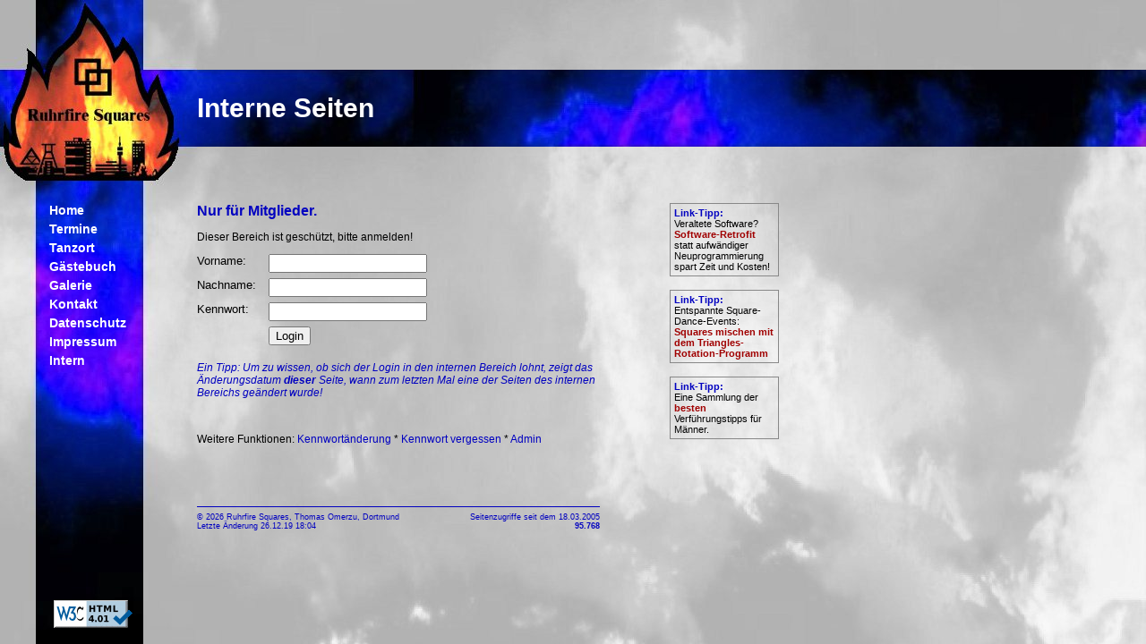

--- FILE ---
content_type: text/html; charset=iso-8859-1
request_url: https://ruhrfiresquares.de/intern.php
body_size: 1844
content:
<!DOCTYPE HTML PUBLIC "-//W3C//DTD HTML 4.01 Transitional//EN"
	"http://www.w3.org/TR/html4/loose.dtd">
<html><head>
<title>Interne Seiten - Ruhrfire Squares e.V.</title>
<meta http-equiv="Content-Type" content="text/html; charset=iso-8859-1">
<meta http-equiv="Content-Style-Type" content="text/css">
<link rel="SHORTCUT ICON" href="//ruhrfiresquares.de/layout/to5.ico">
<link rel="stylesheet" type="text/css" href="//ruhrfiresquares.de/layout/rfs.css">
 
</head>
<body bgcolor="#a0a0a0" background="//ruhrfiresquares.de/layout/feuerbig85hell.jpg" 
    style='margin:0;'>
    <table border=0 cellspacing=0 cellpadding=0 width="100%">
    <tr>
	<td rowspan=3 class=ht width=220
	    height=207><img src="//ruhrfiresquares.de/layout/feuerbig85hell2dlogo.jpg" vspace=0 hspace=0 height=207 width=220 alt="[Ruhrfire Squares]"></td>
	<td class=hm height=78 width=650>&nbsp;</td>
	<td class=hm height=78>&nbsp;</td>
    </tr>
    <tr>
	<td class=hm height=86 colspan=2 bgcolor="#0000c0"
	style='background-image:url(//ruhrfiresquares.de/layout/feuerbig85hell2dquer.jpg);'
	><h1>Interne&nbsp;Seiten</h1></td>
    </tr>
    <tr>
	<td class=hm height=43 width=650><img src="//ruhrfiresquares.de/layout/pixel.gif" height=1
		alt="">&nbsp;</td>
	<td class=hm height=43>&nbsp;</td>
    </tr>
    <tr>
	<td class=hm height=20><img src="//ruhrfiresquares.de/layout/pixel.gif" height=1 width=220 
		alt=""></td>
	<td class=ht height=20>&nbsp;</td>
	<td class=ht height=20>&nbsp;</td>
    </tr>
    <tr>
    <td class=ht width=220><p class="menu2"><a class="menu2" href="//ruhrfiresquares.de/">Home</a></p><p class="menu2"><a class="menu2" href="//ruhrfiresquares.de/termine.php">Termine</a></p>
<p class="menu2"><a class="menu2" href="//ruhrfiresquares.de/tanzort.php">Tanzort</a></p>
<p class="menu2"><a class="menu2" href="//ruhrfiresquares.de/gaestebuch.php">Gästebuch</a></p>
<p class="menu2"><a class="menu2" href="//ruhrfiresquares.de/galerie.php">Galerie</a></p>
<p class="menu2"><a class="menu2" href="//ruhrfiresquares.de/kontakt.php">Kontakt</a></p>
<p class="menu2"><a class="menu2" href="//ruhrfiresquares.de/datenschutz.php">Datenschutz</a></p>
<p class="menu2"><a class="menu2" href="//ruhrfiresquares.de/impressum.php">Impressum</a></p><p class="menu2"><a class="menu2" href="//ruhrfiresquares.de/intern.php">Intern</a></p></td><td class=ht width=650><table border=0 cellpadding=0 cellspacing=0 width=128 align=right>
    <tr><td>
<div class=abox><p><b>Link-Tipp:</b><br>Veraltete Software?<a href="http://software-retrofit.de">Software-Retrofit</a> statt aufwändiger Neuprogrammierung spart Zeit und Kosten!</p></div><div class=abox><p><b>Link-Tipp:</b><br>Entspannte Square-Dance-Events: <a href="http://www.trianglesrotation.de">Squares mischen mit dem Triangles-Rotation-Programm</a></p></div><div class=abox><p><b>Link-Tipp:</b><br>Eine Sammlung der <a href="http://www.xn--verfhren-95a.org/frauen-verfuehren.html" rel="nofollow">besten</a> Verf&uuml;hrungstipps f&uuml;r M&auml;nner.</p></div></td></tr></table>
<table width=450 border=0 cellpadding=0 cellspacing=0>
<tr><td><h2 id=first>Nur für Mitglieder.</h2>
Dieser Bereich ist geschützt, bitte anmelden!
<p><font color=red><b></b></font><p>
<form method=post action="/intern.php?mode=checkpw">
<table border=0 cellpadding=0 cellspacing=0>
<tr><td width=80><font face="arial,helvetica" size=2>
Vorname:</font>
</td><td><font face="arial,helvetica" size=2>
<input name=vorname type=text maxlength=30 value=""></font>
</td></tr>
<tr><td width=80><font face="arial,helvetica" size=2>
Nachname:</font>
</td><td><font face="arial,helvetica" size=2>
<input name=nachname type=text maxlength=30 value=""></font>
</td></tr>
<tr><td><font face="arial,helvetica" size=2>
Kennwort:</font>
</td><td><font face="arial,helvetica" size=2>
<input name=passwort type=password maxlength=30 value=""></font>
</td></tr><tr><td><font face="arial,helvetica" size=2>
&nbsp;</font>
</td><td><font face="arial,helvetica" size=2>
<input type=submit maxlength=30 value="Login">
</font>
<br>
</td></tr>
</table>
</form><p class=kleiner>
<i>Ein Tipp: Um zu wissen, ob sich der Login in den internen
Bereich lohnt, zeigt das Änderungsdatum <b>dieser</b> Seite,
wann zum letzten Mal eine der Seiten des internen Bereichs
geändert wurde!</i><p><br><p class=kleiner>Weitere Funktionen: <a href="/intern.php?mode=changepw">Kennwortänderung</a> * <a href="/intern.php?mode=remindpw">Kennwort vergessen</a> * <a href="/intern.php?mode=admin">Admin</a></td></tr></table><br clear=all>	</td>
	<td class=ht height=200>&nbsp;<br></td>
    </tr>
<tr><td class=ht colspan=3 height=20>&nbsp;</td></tr>
    <tr>
	<td class=kblau width=220 height=20 valign=top>&nbsp;</td>
	<td class=kblau width=650><br>
	<table width=450 cellpadding=0 cellspacing=0>
	<tr><td class=ht colspan=3><hr></td></tr>
	<tr><td class=kblau valign=top>
		&copy; 2026 Ruhrfire Squares, <a
href="http://www.omerzu.de">Thomas Omerzu</a>, Dortmund<br>
		Letzte Änderung 26.12.19 18:04
	</td><td class=kblau valign=top align=right>Seitenzugriffe seit dem 18.03.2005<br><b>95.768</b>
        </td></tr></table>
	<td class=kblau valign=top>&nbsp;</td>
    </tr>
    </table>
<div id=w3c><p><a href="http://validator.w3.org/check?uri=referer"><img
    src="//ruhrfiresquares.de/layout/valid-html401-blue.png" border=0
        alt="Valid HTML 4.01 Transitional" height="31"
width="88"></a></p></div>
</body>
</html>

--- FILE ---
content_type: text/css
request_url: https://ruhrfiresquares.de/layout/rfs.css
body_size: 820
content:
/*
// --------------------------------------
// Formatvorlagen für www.omerzu.de
// (c) 2003 Thomas Omerzu, Dortmund
// --------------------------------------
*/
p  { font-family:Arial,Univers,Helvetica,sans-serif; font-size:12px;
    color:black;}
th { font-family:Arial,Univers,Helvetica,sans-serif; font-size:12px;
     font-weight:bold;
    color:black; padding-bottom:6px; text-align:left; vertical-align:top; }
td { font-family:Arial,Univers,Helvetica,sans-serif; font-size:12px;
    color:black; padding-bottom:6px; vertical-align:top; }
td.ht { font-family:Arial,Univers,Helvetica,sans-serif; font-size:12px;
    color:black; padding-bottom:0px; vertical-align:top; }
td.hm { font-family:Arial,Univers,Helvetica,sans-serif; font-size:12px;
    color:black; padding-bottom:0px; vertical-align:middle; }
td.iblau { font-family:Arial,Univers,Helvetica,sans-serif; font-size:12px;
    color:#0000c0; font-style:italic; padding-bottom:6px;
    vertical-align:top; }
h1 { font-family:Arial,Univers,Helvetica,sans-serif; font-size:30px;
    color:white; font-weight:bold;}
h2 { font-family:Arial,Univers,Helvetica,sans-serif; font-size:16px;
    color:#0000c0; font-weight:bold;}
h2#first { margin-top:0px; }
hr { border:0px;
     color:#0000c0;background-color:#0000c0;
     height:1px; 
   }
td.kblau { 
    font-family:Arial,Univers,Helvetica,sans-serif; font-size:9px;
    color:#0000c0; padding-bottom:0px;}
th.blau { 
    font-family:Arial,Univers,Helvetica,sans-serif; font-size:12px;
    background-color:#0000c0; 
    text-align:left; font-weight:bold;
    color:white; padding-bottom:6px;}
td.blau0 { 
    font-family:Arial,Univers,Helvetica,sans-serif; font-size:12px;
    background-color:#9dbae6; 
    text-align:left;
    color:black; padding-bottom:6px;}
td.blau0c { 
    font-family:Arial,Univers,Helvetica,sans-serif; font-size:12px;
    background-color:#9dbae6; 
    text-align:center;
    color:black; padding-bottom:6px;}
td.blau1 { 
    font-family:Arial,Univers,Helvetica,sans-serif; font-size:12px;
    background-color:#b4caeb; 
    text-align:left;
    color:black; padding-bottom:6px;}
td.blau1c { 
    font-family:Arial,Univers,Helvetica,sans-serif; font-size:12px;
    background-color:#b4caeb; 
    text-align:center;
    color:black; padding-bottom:6px;}
td.blau2 { 
    font-family:Arial,Univers,Helvetica,sans-serif; font-size:12px;
    background-color:#dce7f5; 
    text-align:left;
    color:black; padding-bottom:6px;}
td.blau2c { 
    font-family:Arial,Univers,Helvetica,sans-serif; font-size:12px;
    background-color:#dce7f5; 
    text-align:center;
    color:black; padding-bottom:6px;}
th.g { 
    font-family:Arial,Univers,Helvetica,sans-serif; font-size:12px;
    background-color:#0000c0; 
    text-align:left; font-weight:bold;
    color:white; padding-bottom:3px;}
th.gc { 
    font-family:Arial,Univers,Helvetica,sans-serif; font-size:12px;
    background-color:#0000c0; 
    text-align:center; font-weight:bold;
    color:white; padding-bottom:3px;}
td.g1 { 
    font-family:Arial,Univers,Helvetica,sans-serif; font-size:12px;
    background-color:#d8d8d8; 
    text-align:left;
    color:black; padding-bottom:3px;}
td.g2 { 
    font-family:Arial,Univers,Helvetica,sans-serif; font-size:12px;
    background-color:#a0a0a0; 
    text-align:left;
    color:black; padding-bottom:3px;}
table.g {
    border-collapse:collapse;
    margin:0; padding:0;
    }
table.g td {
    margin:0; padding:0;
}
table.g p {
    margin:3px 0; padding:0;
}
b { color:#0000c0; }
b.rot { color:#c00000; }
i { color:#0000c0; text-decoration:none; }
div#w3c { position:absolute; left:60px; bottom:30px; 
    width:88px; height:31px; z-index:9;
}
/*
// --------------------------------------
// Spezielle Anker-Version für die Menüs
// --------------------------------------
*/
a { color:#0000c0; text-decoration:none; }
.menu1  { 
    text-decoration:none; color:white; 
    font-family:Arial,Univers,Helvetica,sans-serif; 
    font-weight:bold; font-size:14px; 
    text-indent:55px; margin-top:0px; margin-bottom:5px;
    }
.menu2  { 
    text-decoration:none; color:white; 
    font-family:Arial,Univers,Helvetica,sans-serif; 
    font-weight:bold; font-size:14px; 
    text-indent:55px; margin-top:0px; margin-bottom:5px;
    }
a.black  { 
    font-family:Arial,Univers,Helvetica,sans-serif; font-size:12px;
    text-decoration:none;
    color:black;}

div.abox {
    border:1px solid #888;
    width:120px;
    margin-left:15px;margin-bottom:15px;
}
div.abox p {
    font-size:8pt;color:black;padding:0;margin:4px;
}
div.abox b {
    color:#0000c0;
}
div.abox a {
    text-decoration:none;
    color:#a00000;
    font-weight:bold;
}
